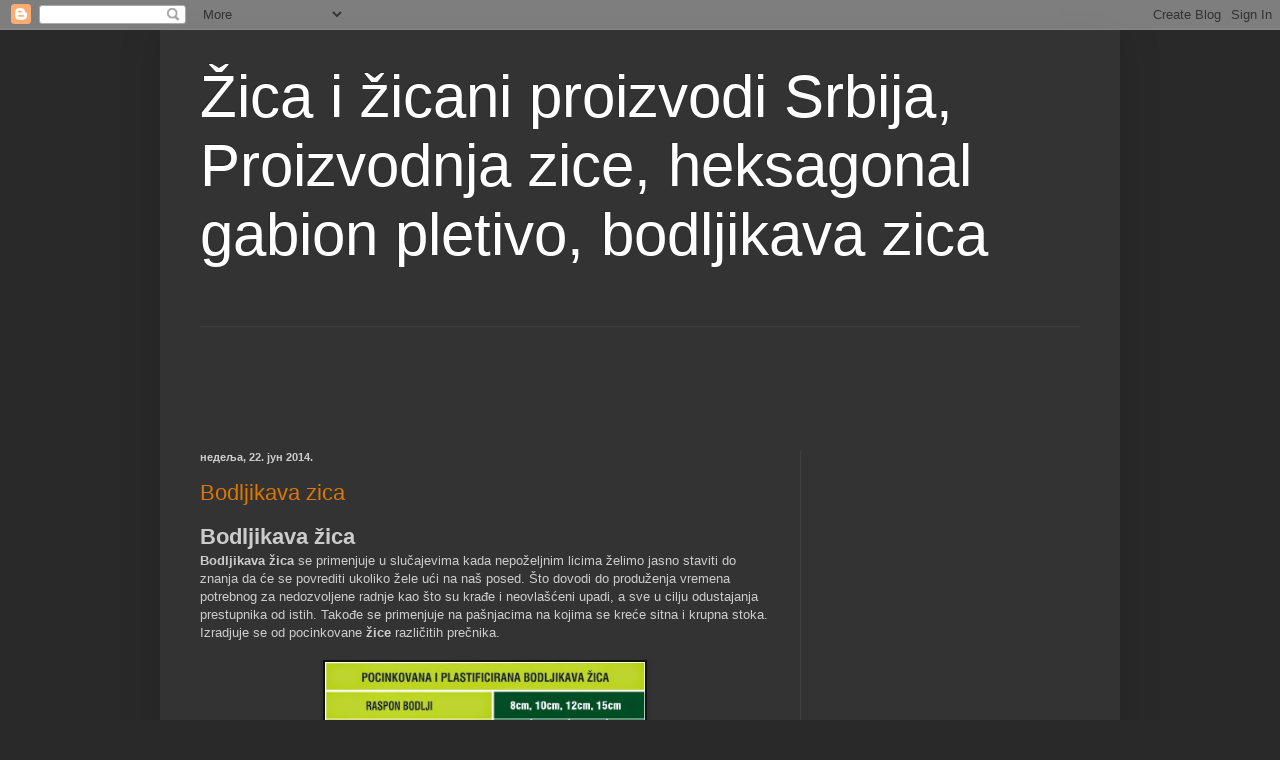

--- FILE ---
content_type: text/html; charset=UTF-8
request_url: https://proizvodnja-zice.blogspot.com/2014/
body_size: 12072
content:
<!DOCTYPE html>
<html class='v2' dir='ltr' lang='sr'>
<head>
<link href='https://www.blogger.com/static/v1/widgets/335934321-css_bundle_v2.css' rel='stylesheet' type='text/css'/>
<meta content='width=1100' name='viewport'/>
<meta content='text/html; charset=UTF-8' http-equiv='Content-Type'/>
<meta content='blogger' name='generator'/>
<link href='https://proizvodnja-zice.blogspot.com/favicon.ico' rel='icon' type='image/x-icon'/>
<link href='http://proizvodnja-zice.blogspot.com/2014/' rel='canonical'/>
<link rel="alternate" type="application/atom+xml" title="Žica i žicani proizvodi Srbija, Proizvodnja zice, heksagonal gabion pletivo, bodljikava zica - Atom" href="https://proizvodnja-zice.blogspot.com/feeds/posts/default" />
<link rel="alternate" type="application/rss+xml" title="Žica i žicani proizvodi Srbija, Proizvodnja zice, heksagonal gabion pletivo, bodljikava zica - RSS" href="https://proizvodnja-zice.blogspot.com/feeds/posts/default?alt=rss" />
<link rel="service.post" type="application/atom+xml" title="Žica i žicani proizvodi Srbija, Proizvodnja zice, heksagonal gabion pletivo, bodljikava zica - Atom" href="https://www.blogger.com/feeds/558809604426950052/posts/default" />
<!--Can't find substitution for tag [blog.ieCssRetrofitLinks]-->
<meta content='http://proizvodnja-zice.blogspot.com/2014/' property='og:url'/>
<meta content='Žica i žicani proizvodi Srbija, Proizvodnja zice, heksagonal gabion pletivo, bodljikava zica' property='og:title'/>
<meta content='' property='og:description'/>
<title>Žica i žicani proizvodi Srbija, Proizvodnja zice, heksagonal gabion pletivo, bodljikava zica: 2014</title>
<style id='page-skin-1' type='text/css'><!--
/*
-----------------------------------------------
Blogger Template Style
Name:     Simple
Designer: Blogger
URL:      www.blogger.com
----------------------------------------------- */
/* Content
----------------------------------------------- */
body {
font: normal normal 12px Arial, Tahoma, Helvetica, FreeSans, sans-serif;
color: #cccccc;
background: #292929 none repeat scroll top left;
padding: 0 40px 40px 40px;
}
html body .region-inner {
min-width: 0;
max-width: 100%;
width: auto;
}
h2 {
font-size: 22px;
}
a:link {
text-decoration:none;
color: #dd7700;
}
a:visited {
text-decoration:none;
color: #cc6600;
}
a:hover {
text-decoration:underline;
color: #cc6600;
}
.body-fauxcolumn-outer .fauxcolumn-inner {
background: transparent none repeat scroll top left;
_background-image: none;
}
.body-fauxcolumn-outer .cap-top {
position: absolute;
z-index: 1;
height: 400px;
width: 100%;
}
.body-fauxcolumn-outer .cap-top .cap-left {
width: 100%;
background: transparent none repeat-x scroll top left;
_background-image: none;
}
.content-outer {
-moz-box-shadow: 0 0 40px rgba(0, 0, 0, .15);
-webkit-box-shadow: 0 0 5px rgba(0, 0, 0, .15);
-goog-ms-box-shadow: 0 0 10px #333333;
box-shadow: 0 0 40px rgba(0, 0, 0, .15);
margin-bottom: 1px;
}
.content-inner {
padding: 10px 10px;
}
.content-inner {
background-color: #333333;
}
/* Header
----------------------------------------------- */
.header-outer {
background: transparent none repeat-x scroll 0 -400px;
_background-image: none;
}
.Header h1 {
font: normal normal 60px Arial, Tahoma, Helvetica, FreeSans, sans-serif;
color: #ffffff;
text-shadow: -1px -1px 1px rgba(0, 0, 0, .2);
}
.Header h1 a {
color: #ffffff;
}
.Header .description {
font-size: 140%;
color: #aaaaaa;
}
.header-inner .Header .titlewrapper {
padding: 22px 30px;
}
.header-inner .Header .descriptionwrapper {
padding: 0 30px;
}
/* Tabs
----------------------------------------------- */
.tabs-inner .section:first-child {
border-top: 1px solid #404040;
}
.tabs-inner .section:first-child ul {
margin-top: -1px;
border-top: 1px solid #404040;
border-left: 0 solid #404040;
border-right: 0 solid #404040;
}
.tabs-inner .widget ul {
background: #222222 none repeat-x scroll 0 -800px;
_background-image: none;
border-bottom: 1px solid #404040;
margin-top: 0;
margin-left: -30px;
margin-right: -30px;
}
.tabs-inner .widget li a {
display: inline-block;
padding: .6em 1em;
font: normal normal 14px Arial, Tahoma, Helvetica, FreeSans, sans-serif;
color: #999999;
border-left: 1px solid #333333;
border-right: 0 solid #404040;
}
.tabs-inner .widget li:first-child a {
border-left: none;
}
.tabs-inner .widget li.selected a, .tabs-inner .widget li a:hover {
color: #ffffff;
background-color: #000000;
text-decoration: none;
}
/* Columns
----------------------------------------------- */
.main-outer {
border-top: 0 solid #404040;
}
.fauxcolumn-left-outer .fauxcolumn-inner {
border-right: 1px solid #404040;
}
.fauxcolumn-right-outer .fauxcolumn-inner {
border-left: 1px solid #404040;
}
/* Headings
----------------------------------------------- */
div.widget > h2,
div.widget h2.title {
margin: 0 0 1em 0;
font: normal bold 11px Arial, Tahoma, Helvetica, FreeSans, sans-serif;
color: #ffffff;
}
/* Widgets
----------------------------------------------- */
.widget .zippy {
color: #999999;
text-shadow: 2px 2px 1px rgba(0, 0, 0, .1);
}
.widget .popular-posts ul {
list-style: none;
}
/* Posts
----------------------------------------------- */
h2.date-header {
font: normal bold 11px Arial, Tahoma, Helvetica, FreeSans, sans-serif;
}
.date-header span {
background-color: transparent;
color: #cccccc;
padding: inherit;
letter-spacing: inherit;
margin: inherit;
}
.main-inner {
padding-top: 30px;
padding-bottom: 30px;
}
.main-inner .column-center-inner {
padding: 0 15px;
}
.main-inner .column-center-inner .section {
margin: 0 15px;
}
.post {
margin: 0 0 25px 0;
}
h3.post-title, .comments h4 {
font: normal normal 22px Arial, Tahoma, Helvetica, FreeSans, sans-serif;
margin: .75em 0 0;
}
.post-body {
font-size: 110%;
line-height: 1.4;
position: relative;
}
.post-body img, .post-body .tr-caption-container, .Profile img, .Image img,
.BlogList .item-thumbnail img {
padding: 0;
background: #111111;
border: 1px solid #111111;
-moz-box-shadow: 1px 1px 5px rgba(0, 0, 0, .1);
-webkit-box-shadow: 1px 1px 5px rgba(0, 0, 0, .1);
box-shadow: 1px 1px 5px rgba(0, 0, 0, .1);
}
.post-body img, .post-body .tr-caption-container {
padding: 1px;
}
.post-body .tr-caption-container {
color: #cccccc;
}
.post-body .tr-caption-container img {
padding: 0;
background: transparent;
border: none;
-moz-box-shadow: 0 0 0 rgba(0, 0, 0, .1);
-webkit-box-shadow: 0 0 0 rgba(0, 0, 0, .1);
box-shadow: 0 0 0 rgba(0, 0, 0, .1);
}
.post-header {
margin: 0 0 1.5em;
line-height: 1.6;
font-size: 90%;
}
.post-footer {
margin: 20px -2px 0;
padding: 5px 10px;
color: #888888;
background-color: #303030;
border-bottom: 1px solid #444444;
line-height: 1.6;
font-size: 90%;
}
#comments .comment-author {
padding-top: 1.5em;
border-top: 1px solid #404040;
background-position: 0 1.5em;
}
#comments .comment-author:first-child {
padding-top: 0;
border-top: none;
}
.avatar-image-container {
margin: .2em 0 0;
}
#comments .avatar-image-container img {
border: 1px solid #111111;
}
/* Comments
----------------------------------------------- */
.comments .comments-content .icon.blog-author {
background-repeat: no-repeat;
background-image: url([data-uri]);
}
.comments .comments-content .loadmore a {
border-top: 1px solid #999999;
border-bottom: 1px solid #999999;
}
.comments .comment-thread.inline-thread {
background-color: #303030;
}
.comments .continue {
border-top: 2px solid #999999;
}
/* Accents
---------------------------------------------- */
.section-columns td.columns-cell {
border-left: 1px solid #404040;
}
.blog-pager {
background: transparent none no-repeat scroll top center;
}
.blog-pager-older-link, .home-link,
.blog-pager-newer-link {
background-color: #333333;
padding: 5px;
}
.footer-outer {
border-top: 0 dashed #bbbbbb;
}
/* Mobile
----------------------------------------------- */
body.mobile  {
background-size: auto;
}
.mobile .body-fauxcolumn-outer {
background: transparent none repeat scroll top left;
}
.mobile .body-fauxcolumn-outer .cap-top {
background-size: 100% auto;
}
.mobile .content-outer {
-webkit-box-shadow: 0 0 3px rgba(0, 0, 0, .15);
box-shadow: 0 0 3px rgba(0, 0, 0, .15);
}
.mobile .tabs-inner .widget ul {
margin-left: 0;
margin-right: 0;
}
.mobile .post {
margin: 0;
}
.mobile .main-inner .column-center-inner .section {
margin: 0;
}
.mobile .date-header span {
padding: 0.1em 10px;
margin: 0 -10px;
}
.mobile h3.post-title {
margin: 0;
}
.mobile .blog-pager {
background: transparent none no-repeat scroll top center;
}
.mobile .footer-outer {
border-top: none;
}
.mobile .main-inner, .mobile .footer-inner {
background-color: #333333;
}
.mobile-index-contents {
color: #cccccc;
}
.mobile-link-button {
background-color: #dd7700;
}
.mobile-link-button a:link, .mobile-link-button a:visited {
color: #ffffff;
}
.mobile .tabs-inner .section:first-child {
border-top: none;
}
.mobile .tabs-inner .PageList .widget-content {
background-color: #000000;
color: #ffffff;
border-top: 1px solid #404040;
border-bottom: 1px solid #404040;
}
.mobile .tabs-inner .PageList .widget-content .pagelist-arrow {
border-left: 1px solid #404040;
}

--></style>
<style id='template-skin-1' type='text/css'><!--
body {
min-width: 960px;
}
.content-outer, .content-fauxcolumn-outer, .region-inner {
min-width: 960px;
max-width: 960px;
_width: 960px;
}
.main-inner .columns {
padding-left: 0px;
padding-right: 310px;
}
.main-inner .fauxcolumn-center-outer {
left: 0px;
right: 310px;
/* IE6 does not respect left and right together */
_width: expression(this.parentNode.offsetWidth -
parseInt("0px") -
parseInt("310px") + 'px');
}
.main-inner .fauxcolumn-left-outer {
width: 0px;
}
.main-inner .fauxcolumn-right-outer {
width: 310px;
}
.main-inner .column-left-outer {
width: 0px;
right: 100%;
margin-left: -0px;
}
.main-inner .column-right-outer {
width: 310px;
margin-right: -310px;
}
#layout {
min-width: 0;
}
#layout .content-outer {
min-width: 0;
width: 800px;
}
#layout .region-inner {
min-width: 0;
width: auto;
}
body#layout div.add_widget {
padding: 8px;
}
body#layout div.add_widget a {
margin-left: 32px;
}
--></style>
<link href='https://www.blogger.com/dyn-css/authorization.css?targetBlogID=558809604426950052&amp;zx=16823d83-9a0f-4c11-a90b-85e5ae12b7d1' media='none' onload='if(media!=&#39;all&#39;)media=&#39;all&#39;' rel='stylesheet'/><noscript><link href='https://www.blogger.com/dyn-css/authorization.css?targetBlogID=558809604426950052&amp;zx=16823d83-9a0f-4c11-a90b-85e5ae12b7d1' rel='stylesheet'/></noscript>
<meta name='google-adsense-platform-account' content='ca-host-pub-1556223355139109'/>
<meta name='google-adsense-platform-domain' content='blogspot.com'/>

<!-- data-ad-client=ca-pub-6334376876418027 -->

</head>
<body class='loading variant-dark'>
<div class='navbar section' id='navbar' name='NavBar'><div class='widget Navbar' data-version='1' id='Navbar1'><script type="text/javascript">
    function setAttributeOnload(object, attribute, val) {
      if(window.addEventListener) {
        window.addEventListener('load',
          function(){ object[attribute] = val; }, false);
      } else {
        window.attachEvent('onload', function(){ object[attribute] = val; });
      }
    }
  </script>
<div id="navbar-iframe-container"></div>
<script type="text/javascript" src="https://apis.google.com/js/platform.js"></script>
<script type="text/javascript">
      gapi.load("gapi.iframes:gapi.iframes.style.bubble", function() {
        if (gapi.iframes && gapi.iframes.getContext) {
          gapi.iframes.getContext().openChild({
              url: 'https://www.blogger.com/navbar/558809604426950052?origin\x3dhttps://proizvodnja-zice.blogspot.com',
              where: document.getElementById("navbar-iframe-container"),
              id: "navbar-iframe"
          });
        }
      });
    </script><script type="text/javascript">
(function() {
var script = document.createElement('script');
script.type = 'text/javascript';
script.src = '//pagead2.googlesyndication.com/pagead/js/google_top_exp.js';
var head = document.getElementsByTagName('head')[0];
if (head) {
head.appendChild(script);
}})();
</script>
</div></div>
<div class='body-fauxcolumns'>
<div class='fauxcolumn-outer body-fauxcolumn-outer'>
<div class='cap-top'>
<div class='cap-left'></div>
<div class='cap-right'></div>
</div>
<div class='fauxborder-left'>
<div class='fauxborder-right'></div>
<div class='fauxcolumn-inner'>
</div>
</div>
<div class='cap-bottom'>
<div class='cap-left'></div>
<div class='cap-right'></div>
</div>
</div>
</div>
<div class='content'>
<div class='content-fauxcolumns'>
<div class='fauxcolumn-outer content-fauxcolumn-outer'>
<div class='cap-top'>
<div class='cap-left'></div>
<div class='cap-right'></div>
</div>
<div class='fauxborder-left'>
<div class='fauxborder-right'></div>
<div class='fauxcolumn-inner'>
</div>
</div>
<div class='cap-bottom'>
<div class='cap-left'></div>
<div class='cap-right'></div>
</div>
</div>
</div>
<div class='content-outer'>
<div class='content-cap-top cap-top'>
<div class='cap-left'></div>
<div class='cap-right'></div>
</div>
<div class='fauxborder-left content-fauxborder-left'>
<div class='fauxborder-right content-fauxborder-right'></div>
<div class='content-inner'>
<header>
<div class='header-outer'>
<div class='header-cap-top cap-top'>
<div class='cap-left'></div>
<div class='cap-right'></div>
</div>
<div class='fauxborder-left header-fauxborder-left'>
<div class='fauxborder-right header-fauxborder-right'></div>
<div class='region-inner header-inner'>
<div class='header section' id='header' name='Заглавље'><div class='widget Header' data-version='1' id='Header1'>
<div id='header-inner'>
<div class='titlewrapper'>
<h1 class='title'>
<a href='https://proizvodnja-zice.blogspot.com/'>
Žica i žicani proizvodi Srbija, Proizvodnja zice, heksagonal gabion pletivo, bodljikava zica
</a>
</h1>
</div>
<div class='descriptionwrapper'>
<p class='description'><span>
</span></p>
</div>
</div>
</div></div>
</div>
</div>
<div class='header-cap-bottom cap-bottom'>
<div class='cap-left'></div>
<div class='cap-right'></div>
</div>
</div>
</header>
<div class='tabs-outer'>
<div class='tabs-cap-top cap-top'>
<div class='cap-left'></div>
<div class='cap-right'></div>
</div>
<div class='fauxborder-left tabs-fauxborder-left'>
<div class='fauxborder-right tabs-fauxborder-right'></div>
<div class='region-inner tabs-inner'>
<div class='tabs section' id='crosscol' name='Област са колонама'><div class='widget AdSense' data-version='1' id='AdSense4'>
<div class='widget-content'>
<script type="text/javascript">
    google_ad_client = "ca-pub-6334376876418027";
    google_ad_host = "ca-host-pub-1556223355139109";
    google_ad_host_channel = "L0005";
    google_ad_slot = "8227367990";
    google_ad_width = 728;
    google_ad_height = 90;
</script>
<!-- proizvodnja-zice_crosscol_AdSense4_728x90_as -->
<script type="text/javascript"
src="//pagead2.googlesyndication.com/pagead/show_ads.js">
</script>
<div class='clear'></div>
</div>
</div></div>
<div class='tabs no-items section' id='crosscol-overflow' name='Cross-Column 2'></div>
</div>
</div>
<div class='tabs-cap-bottom cap-bottom'>
<div class='cap-left'></div>
<div class='cap-right'></div>
</div>
</div>
<div class='main-outer'>
<div class='main-cap-top cap-top'>
<div class='cap-left'></div>
<div class='cap-right'></div>
</div>
<div class='fauxborder-left main-fauxborder-left'>
<div class='fauxborder-right main-fauxborder-right'></div>
<div class='region-inner main-inner'>
<div class='columns fauxcolumns'>
<div class='fauxcolumn-outer fauxcolumn-center-outer'>
<div class='cap-top'>
<div class='cap-left'></div>
<div class='cap-right'></div>
</div>
<div class='fauxborder-left'>
<div class='fauxborder-right'></div>
<div class='fauxcolumn-inner'>
</div>
</div>
<div class='cap-bottom'>
<div class='cap-left'></div>
<div class='cap-right'></div>
</div>
</div>
<div class='fauxcolumn-outer fauxcolumn-left-outer'>
<div class='cap-top'>
<div class='cap-left'></div>
<div class='cap-right'></div>
</div>
<div class='fauxborder-left'>
<div class='fauxborder-right'></div>
<div class='fauxcolumn-inner'>
</div>
</div>
<div class='cap-bottom'>
<div class='cap-left'></div>
<div class='cap-right'></div>
</div>
</div>
<div class='fauxcolumn-outer fauxcolumn-right-outer'>
<div class='cap-top'>
<div class='cap-left'></div>
<div class='cap-right'></div>
</div>
<div class='fauxborder-left'>
<div class='fauxborder-right'></div>
<div class='fauxcolumn-inner'>
</div>
</div>
<div class='cap-bottom'>
<div class='cap-left'></div>
<div class='cap-right'></div>
</div>
</div>
<!-- corrects IE6 width calculation -->
<div class='columns-inner'>
<div class='column-center-outer'>
<div class='column-center-inner'>
<div class='main section' id='main' name='Главни'><div class='widget Blog' data-version='1' id='Blog1'>
<div class='blog-posts hfeed'>

          <div class="date-outer">
        
<h2 class='date-header'><span>недеља, 22. јун 2014.</span></h2>

          <div class="date-posts">
        
<div class='post-outer'>
<div class='post hentry uncustomized-post-template' itemprop='blogPost' itemscope='itemscope' itemtype='http://schema.org/BlogPosting'>
<meta content='https://blogger.googleusercontent.com/img/b/R29vZ2xl/AVvXsEie95NUe4Qm8UYEnrZQC8ikZWG1MNt7VXmq8zPDPYKdVpN_i1PR16G6T9jzAyxECPbRXSNz_wnjAaJ_10k19x4BHuxdkFSD6gYkPHTCxJTgSuAWU2MKbuu7TI1d4Y4sNK2gNGWO1zm38V_V/s1600/BODLJIKAVA-ZICA-POCINKOVANA-I-PLASTIFICIRANA-01.jpg' itemprop='image_url'/>
<meta content='558809604426950052' itemprop='blogId'/>
<meta content='6191139670684374516' itemprop='postId'/>
<a name='6191139670684374516'></a>
<h3 class='post-title entry-title' itemprop='name'>
<a href='https://proizvodnja-zice.blogspot.com/2014/06/bodljikava-zica.html'>Bodljikava zica</a>
</h3>
<div class='post-header'>
<div class='post-header-line-1'></div>
</div>
<div class='post-body entry-content' id='post-body-6191139670684374516' itemprop='description articleBody'>
<div dir="ltr" style="text-align: left;" trbidi="on">
<h2 style="text-align: left;">
<b>Bodljikava žica</b></h2>
<b>Bodljikava žica</b> se primenjuje u slučajevima kada nepoželjnim licima želimo jasno staviti do znanja da će se povrediti ukoliko žele ući na naš posed. Što dovodi do produženja  vremena potrebnog za nedozvoljene radnje kao što su krađe i neovlašćeni upadi, a sve u cilju odustajanja prestupnika od istih.
 
Takođe se primenjuje na pašnjacima na kojima se kreće sitna i krupna stoka.
 
Izradjuje se od pocinkovane <b>žice</b> različitih prečnika.<br />
<br />
<div class="separator" style="clear: both; text-align: center;">
<a href="https://blogger.googleusercontent.com/img/b/R29vZ2xl/AVvXsEie95NUe4Qm8UYEnrZQC8ikZWG1MNt7VXmq8zPDPYKdVpN_i1PR16G6T9jzAyxECPbRXSNz_wnjAaJ_10k19x4BHuxdkFSD6gYkPHTCxJTgSuAWU2MKbuu7TI1d4Y4sNK2gNGWO1zm38V_V/s1600/BODLJIKAVA-ZICA-POCINKOVANA-I-PLASTIFICIRANA-01.jpg" imageanchor="1" style="margin-left: 1em; margin-right: 1em;"><img border="0" height="139" src="https://blogger.googleusercontent.com/img/b/R29vZ2xl/AVvXsEie95NUe4Qm8UYEnrZQC8ikZWG1MNt7VXmq8zPDPYKdVpN_i1PR16G6T9jzAyxECPbRXSNz_wnjAaJ_10k19x4BHuxdkFSD6gYkPHTCxJTgSuAWU2MKbuu7TI1d4Y4sNK2gNGWO1zm38V_V/s1600/BODLJIKAVA-ZICA-POCINKOVANA-I-PLASTIFICIRANA-01.jpg" width="320" /></a></div>
<br />
Izgled <b>bodljikave žice</b><br />
<b><br /></b>
<div class="separator" style="clear: both; text-align: center;">
<a href="https://blogger.googleusercontent.com/img/b/R29vZ2xl/AVvXsEimn4TQMFURyHLAXkDy7NMvBcYbGFjX9-nkD8GZOTPs7ahT_wPL0KvcgWGX5ciuOOs3qd-A3ero7Phx5J4CLkuA-icZvFh5CFmv0dxdz2dlFZ5o85OIfYbQQEgCRcA7vC5va93Q5g8Orcy-/s1600/bodljikava+zica1.jpg" imageanchor="1" style="margin-left: 1em; margin-right: 1em;"><img border="0" height="212" src="https://blogger.googleusercontent.com/img/b/R29vZ2xl/AVvXsEimn4TQMFURyHLAXkDy7NMvBcYbGFjX9-nkD8GZOTPs7ahT_wPL0KvcgWGX5ciuOOs3qd-A3ero7Phx5J4CLkuA-icZvFh5CFmv0dxdz2dlFZ5o85OIfYbQQEgCRcA7vC5va93Q5g8Orcy-/s1600/bodljikava+zica1.jpg" width="320" /></a></div>
<br />
<div class="separator" style="clear: both; text-align: center;">
<a href="https://blogger.googleusercontent.com/img/b/R29vZ2xl/AVvXsEiq4-jAb4q5lt4QfeMfodHo4gIRnd5Zq45vgpeJRAss_wvf4yaGe6HiuKWpS8U2-wVF-v6M38PDtaoDSX0CDHA6CzxQ1G3_MhrMwrH9rl7_4S-z34A0_1Oj9dk2gaZhZQWK55knT153Dqdm/s1600/bodljikava+zica2.jpg" imageanchor="1" style="margin-left: 1em; margin-right: 1em;"><img border="0" height="212" src="https://blogger.googleusercontent.com/img/b/R29vZ2xl/AVvXsEiq4-jAb4q5lt4QfeMfodHo4gIRnd5Zq45vgpeJRAss_wvf4yaGe6HiuKWpS8U2-wVF-v6M38PDtaoDSX0CDHA6CzxQ1G3_MhrMwrH9rl7_4S-z34A0_1Oj9dk2gaZhZQWK55knT153Dqdm/s1600/bodljikava+zica2.jpg" width="320" /></a></div>
<br />
<div class="separator" style="clear: both; text-align: center;">
<a href="https://blogger.googleusercontent.com/img/b/R29vZ2xl/AVvXsEipmYAG-fNqvAdycNEBaXjV7CfdvtAo5MrZgJT5sCkIyKnO_cuiCF6cuRNc_jZITN9IsaUMGk1cfBKZ8g5oIfyxe_Co0IIuWHpnG6jWRqaNuw334PMMZzgx9E7O9O8N3y6em_LyBem0BDav/s1600/bodljikava+zica3.jpg" imageanchor="1" style="margin-left: 1em; margin-right: 1em;"><img border="0" height="212" src="https://blogger.googleusercontent.com/img/b/R29vZ2xl/AVvXsEipmYAG-fNqvAdycNEBaXjV7CfdvtAo5MrZgJT5sCkIyKnO_cuiCF6cuRNc_jZITN9IsaUMGk1cfBKZ8g5oIfyxe_Co0IIuWHpnG6jWRqaNuw334PMMZzgx9E7O9O8N3y6em_LyBem0BDav/s1600/bodljikava+zica3.jpg" width="320" /></a></div>
<br />
<div class="separator" style="clear: both; text-align: center;">
<a href="https://blogger.googleusercontent.com/img/b/R29vZ2xl/AVvXsEiSkwfmXQyOQH00lsnr5-R7ZpHJFgsJjqjBKND8WVxT7jXnygvW-S12o8wK9SIiOHkyPVf8ntqDrzTRtzgUQBFVV6SRb_Xc09tX5FwAaMLcBy4OzIPczlTU2b9ZiduF6jEn4Plkc2gVZ5Wj/s1600/bodljikava+zica.jpg" imageanchor="1" style="margin-left: 1em; margin-right: 1em;"><img border="0" height="212" src="https://blogger.googleusercontent.com/img/b/R29vZ2xl/AVvXsEiSkwfmXQyOQH00lsnr5-R7ZpHJFgsJjqjBKND8WVxT7jXnygvW-S12o8wK9SIiOHkyPVf8ntqDrzTRtzgUQBFVV6SRb_Xc09tX5FwAaMLcBy4OzIPczlTU2b9ZiduF6jEn4Plkc2gVZ5Wj/s1600/bodljikava+zica.jpg" width="320" /></a></div>
<b><br /></b>
Ovu <b>bodljikavu žicu</b> izrađuje preduzeće <b>Žica Promet Plus</b> doo <b>Aranđelovac</b>. Za sve informacije u vezi <b>cene</b>, brojeva telefona, telefaks, adrese, mape, lokacije preduzeća, sirokog asortimana <b>žice</b>, pogledajte prezentaciju na <a href="http://www.pttimenik.com/vijcani-proizvodi-i-ostala-zicana-roba-ekseri-zakovice-zica-opruge/arandjelovac/zica-promet-plus" style="background-color: yellow;" target="_blank">www.pttimenik.com</a></div>
<div style='clear: both;'></div>
</div>
<div class='post-footer'>
<div class='post-footer-line post-footer-line-1'>
<span class='post-author vcard'>
Објавио
<span class='fn' itemprop='author' itemscope='itemscope' itemtype='http://schema.org/Person'>
<meta content='https://www.blogger.com/profile/00358923389637288277' itemprop='url'/>
<a class='g-profile' href='https://www.blogger.com/profile/00358923389637288277' rel='author' title='author profile'>
<span itemprop='name'>Dusan Milosevic</span>
</a>
</span>
</span>
<span class='post-timestamp'>
у
<meta content='http://proizvodnja-zice.blogspot.com/2014/06/bodljikava-zica.html' itemprop='url'/>
<a class='timestamp-link' href='https://proizvodnja-zice.blogspot.com/2014/06/bodljikava-zica.html' rel='bookmark' title='permanent link'><abbr class='published' itemprop='datePublished' title='2014-06-22T14:43:00-07:00'>14:43</abbr></a>
</span>
<span class='post-comment-link'>
<a class='comment-link' href='https://proizvodnja-zice.blogspot.com/2014/06/bodljikava-zica.html#comment-form' onclick=''>
Нема коментара:
  </a>
</span>
<span class='post-icons'>
<span class='item-control blog-admin pid-1122330957'>
<a href='https://www.blogger.com/post-edit.g?blogID=558809604426950052&postID=6191139670684374516&from=pencil' title='Измени пост'>
<img alt='' class='icon-action' height='18' src='https://resources.blogblog.com/img/icon18_edit_allbkg.gif' width='18'/>
</a>
</span>
</span>
<div class='post-share-buttons goog-inline-block'>
<a class='goog-inline-block share-button sb-email' href='https://www.blogger.com/share-post.g?blogID=558809604426950052&postID=6191139670684374516&target=email' target='_blank' title='Пошаљи ово имејлом'><span class='share-button-link-text'>Пошаљи ово имејлом</span></a><a class='goog-inline-block share-button sb-blog' href='https://www.blogger.com/share-post.g?blogID=558809604426950052&postID=6191139670684374516&target=blog' onclick='window.open(this.href, "_blank", "height=270,width=475"); return false;' target='_blank' title='BlogThis!'><span class='share-button-link-text'>BlogThis!</span></a><a class='goog-inline-block share-button sb-twitter' href='https://www.blogger.com/share-post.g?blogID=558809604426950052&postID=6191139670684374516&target=twitter' target='_blank' title='Дели на X-у'><span class='share-button-link-text'>Дели на X-у</span></a><a class='goog-inline-block share-button sb-facebook' href='https://www.blogger.com/share-post.g?blogID=558809604426950052&postID=6191139670684374516&target=facebook' onclick='window.open(this.href, "_blank", "height=430,width=640"); return false;' target='_blank' title='Дели на Facebook-у'><span class='share-button-link-text'>Дели на Facebook-у</span></a><a class='goog-inline-block share-button sb-pinterest' href='https://www.blogger.com/share-post.g?blogID=558809604426950052&postID=6191139670684374516&target=pinterest' target='_blank' title='Дели на Pinterest-у'><span class='share-button-link-text'>Дели на Pinterest-у</span></a>
</div>
</div>
<div class='post-footer-line post-footer-line-2'>
<span class='post-labels'>
</span>
</div>
<div class='post-footer-line post-footer-line-3'>
<span class='post-location'>
</span>
</div>
</div>
</div>
</div>
<div class='inline-ad'>
<script type="text/javascript">
    google_ad_client = "ca-pub-6334376876418027";
    google_ad_host = "ca-host-pub-1556223355139109";
    google_ad_host_channel = "L0007";
    google_ad_slot = "2320435194";
    google_ad_width = 300;
    google_ad_height = 250;
</script>
<!-- proizvodnja-zice_main_Blog1_300x250_as -->
<script type="text/javascript"
src="//pagead2.googlesyndication.com/pagead/show_ads.js">
</script>
</div>
<div class='post-outer'>
<div class='post hentry uncustomized-post-template' itemprop='blogPost' itemscope='itemscope' itemtype='http://schema.org/BlogPosting'>
<meta content='https://blogger.googleusercontent.com/img/b/R29vZ2xl/AVvXsEijfOJ6XzidgcC9QyQ6p7cGWS7IuBP4cFCwzS5xcC5xDEQ5qG61Id9-_qYLfaKag9ZB_mamHgdEgvhYhHOAQ21QMz5XjlgzGrtId7otMIGisl5RcqnMf2mbjhV4bkElKTiJSPLlbohX3gtM/s1600/heksagonal+gabion+pletivo1.jpg' itemprop='image_url'/>
<meta content='558809604426950052' itemprop='blogId'/>
<meta content='5288686061869768813' itemprop='postId'/>
<a name='5288686061869768813'></a>
<h3 class='post-title entry-title' itemprop='name'>
<a href='https://proizvodnja-zice.blogspot.com/2014/06/heksagonal-gabion-pletivo.html'>Heksagonal gabion pletivo</a>
</h3>
<div class='post-header'>
<div class='post-header-line-1'></div>
</div>
<div class='post-body entry-content' id='post-body-5288686061869768813' itemprop='description articleBody'>
<div dir="ltr" style="text-align: left;" trbidi="on">
<h2 style="text-align: left;">
<b>Heksagonal gabion pletivo</b></h2>
<div>
<b>&nbsp; &nbsp; &nbsp;</b>U daljem tekstu cemo objasniti i pogledati funkciju i primenu <b>Heksagonal gabion pletiva.</b></div>
<b>Heksagonal gabion pletivo</b> nalazi primenu na mnogim poljima, između ostalog u <b>vodoprivredi</b>, <b>izgradnji </b>i <b>zaštiti puteva</b> kao i u <b>železničkoj infrastrukturi</b>. Izrađuje se od <b>žice </b>sa visokim nanosom <b>cinka</b>( do 350g/Zn/m2).
Prečnik <b>žice </b>zavisi od namene <b>pletiva </b>i može se kretati od 2,7mm do 4,0mm.
Visok nanos <b>cinka </b>znatno produžava trajanje <b>pletiva </b>što doprinosi isplativosti projekta.<br />
<br />
<div class="separator" style="clear: both; text-align: center;">
<a href="https://blogger.googleusercontent.com/img/b/R29vZ2xl/AVvXsEijfOJ6XzidgcC9QyQ6p7cGWS7IuBP4cFCwzS5xcC5xDEQ5qG61Id9-_qYLfaKag9ZB_mamHgdEgvhYhHOAQ21QMz5XjlgzGrtId7otMIGisl5RcqnMf2mbjhV4bkElKTiJSPLlbohX3gtM/s1600/heksagonal+gabion+pletivo1.jpg" imageanchor="1" style="margin-left: 1em; margin-right: 1em;"><img border="0" height="256" src="https://blogger.googleusercontent.com/img/b/R29vZ2xl/AVvXsEijfOJ6XzidgcC9QyQ6p7cGWS7IuBP4cFCwzS5xcC5xDEQ5qG61Id9-_qYLfaKag9ZB_mamHgdEgvhYhHOAQ21QMz5XjlgzGrtId7otMIGisl5RcqnMf2mbjhV4bkElKTiJSPLlbohX3gtM/s1600/heksagonal+gabion+pletivo1.jpg" width="320" /></a></div>
<br />
<div class="separator" style="clear: both; text-align: center;">
<a href="https://blogger.googleusercontent.com/img/b/R29vZ2xl/AVvXsEhKy3LLT_QRo9bPf9f8qf1X5pK52aVYJeEeteqGBIfnPJbqYHSoEfkF2GLKrEHi_F51GFebrd92Ze-7MWILQaECLEsfHpUaYkX_Lmczg_BGYI5q7HCbn_0W8trE1xC2-65IIABNO2bx5YEz/s1600/heksagonal+gabion+pletivo2.jpg" imageanchor="1" style="margin-left: 1em; margin-right: 1em;"><img border="0" src="https://blogger.googleusercontent.com/img/b/R29vZ2xl/AVvXsEhKy3LLT_QRo9bPf9f8qf1X5pK52aVYJeEeteqGBIfnPJbqYHSoEfkF2GLKrEHi_F51GFebrd92Ze-7MWILQaECLEsfHpUaYkX_Lmczg_BGYI5q7HCbn_0W8trE1xC2-65IIABNO2bx5YEz/s1600/heksagonal+gabion+pletivo2.jpg" /></a></div>
<br />
<div class="separator" style="clear: both; text-align: center;">
<a href="https://blogger.googleusercontent.com/img/b/R29vZ2xl/AVvXsEhtbxjIS74Yoe0vncCj1OksTGw1sJ7gBvmQltsBROrJ-EzT_VaVnQexTT4eRMcTAX5-viQ0pnV5qt2kCQofv3JNmDZopeNN7LzDJ9BQGZa0KW-6j2_dNH8H96M10J7QX-7eGECleNbQCgsP/s1600/heksagonal+gabion+pletivo3.jpg" imageanchor="1" style="margin-left: 1em; margin-right: 1em;"><img border="0" src="https://blogger.googleusercontent.com/img/b/R29vZ2xl/AVvXsEhtbxjIS74Yoe0vncCj1OksTGw1sJ7gBvmQltsBROrJ-EzT_VaVnQexTT4eRMcTAX5-viQ0pnV5qt2kCQofv3JNmDZopeNN7LzDJ9BQGZa0KW-6j2_dNH8H96M10J7QX-7eGECleNbQCgsP/s1600/heksagonal+gabion+pletivo3.jpg" /></a></div>
<br />
<div class="separator" style="clear: both; text-align: center;">
<a href="https://blogger.googleusercontent.com/img/b/R29vZ2xl/AVvXsEgzCEq_vlwHpuCIDP-Ic6yydr6P09-p1N_PN-ETeBr31P36Q94hFoknkV9p12DXoPAi7Cxapv8txsHZp2MGxRDWMhMJJrW6eedmMlSIQlrLuAePvPqXSPPleh4NT5gLf_VwePTG6suZCSLn/s1600/heksagonal+gabion+pletivo.jpg" imageanchor="1" style="margin-left: 1em; margin-right: 1em;"><img border="0" height="212" src="https://blogger.googleusercontent.com/img/b/R29vZ2xl/AVvXsEgzCEq_vlwHpuCIDP-Ic6yydr6P09-p1N_PN-ETeBr31P36Q94hFoknkV9p12DXoPAi7Cxapv8txsHZp2MGxRDWMhMJJrW6eedmMlSIQlrLuAePvPqXSPPleh4NT5gLf_VwePTG6suZCSLn/s1600/heksagonal+gabion+pletivo.jpg" width="320" /></a></div>
<br />
<h2 style="background-color: #cadb2a; border: 1px solid rgb(0, 72, 26); color: #303030; font-family: Helvetica, Arial, FreeSans, sans-serif; font-size: 28px; font-weight: normal; line-height: 36px; margin: 0px 0px 15px; padding-bottom: 0px; text-rendering: optimizelegibility;">
<span class="contact-name" itemprop="name">Žica Promet Plus D.o.o.</span></h2>
Za cenu i sve ostale informacije: telefon, pib, tekući račun, proiozvodni program, lokaciju firme, mapu, pogledajte prezentaciju na <a href="http://www.pttimenik.com/vijcani-proizvodi-i-ostala-zicana-roba-ekseri-zakovice-zica-opruge/arandjelovac/zica-promet-plus" style="background-color: yellow;" target="_blank">www.pttimenik.com</a></div>
<div style='clear: both;'></div>
</div>
<div class='post-footer'>
<div class='post-footer-line post-footer-line-1'>
<span class='post-author vcard'>
Објавио
<span class='fn' itemprop='author' itemscope='itemscope' itemtype='http://schema.org/Person'>
<meta content='https://www.blogger.com/profile/00358923389637288277' itemprop='url'/>
<a class='g-profile' href='https://www.blogger.com/profile/00358923389637288277' rel='author' title='author profile'>
<span itemprop='name'>Dusan Milosevic</span>
</a>
</span>
</span>
<span class='post-timestamp'>
у
<meta content='http://proizvodnja-zice.blogspot.com/2014/06/heksagonal-gabion-pletivo.html' itemprop='url'/>
<a class='timestamp-link' href='https://proizvodnja-zice.blogspot.com/2014/06/heksagonal-gabion-pletivo.html' rel='bookmark' title='permanent link'><abbr class='published' itemprop='datePublished' title='2014-06-22T09:15:00-07:00'>09:15</abbr></a>
</span>
<span class='post-comment-link'>
<a class='comment-link' href='https://proizvodnja-zice.blogspot.com/2014/06/heksagonal-gabion-pletivo.html#comment-form' onclick=''>
Нема коментара:
  </a>
</span>
<span class='post-icons'>
<span class='item-control blog-admin pid-1122330957'>
<a href='https://www.blogger.com/post-edit.g?blogID=558809604426950052&postID=5288686061869768813&from=pencil' title='Измени пост'>
<img alt='' class='icon-action' height='18' src='https://resources.blogblog.com/img/icon18_edit_allbkg.gif' width='18'/>
</a>
</span>
</span>
<div class='post-share-buttons goog-inline-block'>
<a class='goog-inline-block share-button sb-email' href='https://www.blogger.com/share-post.g?blogID=558809604426950052&postID=5288686061869768813&target=email' target='_blank' title='Пошаљи ово имејлом'><span class='share-button-link-text'>Пошаљи ово имејлом</span></a><a class='goog-inline-block share-button sb-blog' href='https://www.blogger.com/share-post.g?blogID=558809604426950052&postID=5288686061869768813&target=blog' onclick='window.open(this.href, "_blank", "height=270,width=475"); return false;' target='_blank' title='BlogThis!'><span class='share-button-link-text'>BlogThis!</span></a><a class='goog-inline-block share-button sb-twitter' href='https://www.blogger.com/share-post.g?blogID=558809604426950052&postID=5288686061869768813&target=twitter' target='_blank' title='Дели на X-у'><span class='share-button-link-text'>Дели на X-у</span></a><a class='goog-inline-block share-button sb-facebook' href='https://www.blogger.com/share-post.g?blogID=558809604426950052&postID=5288686061869768813&target=facebook' onclick='window.open(this.href, "_blank", "height=430,width=640"); return false;' target='_blank' title='Дели на Facebook-у'><span class='share-button-link-text'>Дели на Facebook-у</span></a><a class='goog-inline-block share-button sb-pinterest' href='https://www.blogger.com/share-post.g?blogID=558809604426950052&postID=5288686061869768813&target=pinterest' target='_blank' title='Дели на Pinterest-у'><span class='share-button-link-text'>Дели на Pinterest-у</span></a>
</div>
</div>
<div class='post-footer-line post-footer-line-2'>
<span class='post-labels'>
</span>
</div>
<div class='post-footer-line post-footer-line-3'>
<span class='post-location'>
</span>
</div>
</div>
</div>
</div>
<div class='post-outer'>
<div class='post hentry uncustomized-post-template' itemprop='blogPost' itemscope='itemscope' itemtype='http://schema.org/BlogPosting'>
<meta content='https://blogger.googleusercontent.com/img/b/R29vZ2xl/AVvXsEg2yvVpgU9Ry1bJFXnbr4bRyCjQVw1bBfvDtUpW4G8PcRSwxK033ui5JFWLO7pvX1TszEgDlpZikPKLskRxPs_UGm99ZyUonBZ0CKuVnALUk4gqsOu0K9z2b-Vxer0oAwTz1OPGn2LGHyky/s1600/gabionski+kosevi1.jpg' itemprop='image_url'/>
<meta content='558809604426950052' itemprop='blogId'/>
<meta content='7720445671502325121' itemprop='postId'/>
<a name='7720445671502325121'></a>
<h3 class='post-title entry-title' itemprop='name'>
<a href='https://proizvodnja-zice.blogspot.com/2014/06/gabionski-kosevi.html'>Gabionski kosevi</a>
</h3>
<div class='post-header'>
<div class='post-header-line-1'></div>
</div>
<div class='post-body entry-content' id='post-body-7720445671502325121' itemprop='description articleBody'>
<div dir="ltr" style="text-align: left;" trbidi="on">
<h2 style="text-align: left;">
<b>&nbsp; &nbsp; &nbsp;Gabionski koševi</b>&nbsp;</h2>
<div style="text-align: left;">
su koševi napravljeni od heksagonalnog žicanog pletiva i svrastavaju se u potporne konstrukcije jer se pune kamenom i ispravnom ugranjom cine potporu svojom težinom.</div>
<div style="text-align: left;">
<b>&nbsp; &nbsp; &nbsp;Gabionski koševi</b> se koriste kao sredstvo za sprečavanje <b>erozije </b>zemljišta pored puteva, vodotokova i železničkih pruga.
Ovi <b>koševi </b>se pune kamenom različite granulacije koji zadržava zemljište od eventualnog klizanja, odnosno obrušavanja, a istovremeno propusta vodu koja se pojavljuje usled padavina ili na mestima gde već postoje vodotokovi.</div>
&nbsp; &nbsp; &nbsp;<b>Gabionski koševi</b>, u zavisnosti od dimenzija, u sebi sadrže dijafragme koje ih dele na više odeljaka čime se isključuje mogućnost deformacije <b>koša </b>usled težine kamena ili eventualnih fizičkih naprezanja.<br />
<br />
<div class="separator" style="clear: both; text-align: center;">
<a href="https://blogger.googleusercontent.com/img/b/R29vZ2xl/AVvXsEg2yvVpgU9Ry1bJFXnbr4bRyCjQVw1bBfvDtUpW4G8PcRSwxK033ui5JFWLO7pvX1TszEgDlpZikPKLskRxPs_UGm99ZyUonBZ0CKuVnALUk4gqsOu0K9z2b-Vxer0oAwTz1OPGn2LGHyky/s1600/gabionski+kosevi1.jpg" imageanchor="1" style="margin-left: 1em; margin-right: 1em;"><img border="0" height="213" src="https://blogger.googleusercontent.com/img/b/R29vZ2xl/AVvXsEg2yvVpgU9Ry1bJFXnbr4bRyCjQVw1bBfvDtUpW4G8PcRSwxK033ui5JFWLO7pvX1TszEgDlpZikPKLskRxPs_UGm99ZyUonBZ0CKuVnALUk4gqsOu0K9z2b-Vxer0oAwTz1OPGn2LGHyky/s1600/gabionski+kosevi1.jpg" width="320" /></a></div>
<br />
<div class="separator" style="clear: both; text-align: center;">
<a href="https://blogger.googleusercontent.com/img/b/R29vZ2xl/AVvXsEh34Mhub_iXc8IdU47x9tj8xZQNT08ymQPQFAETf1MHVFsWgOsTjoDYlwPuBH99n29VZ2xkxfox_b8Cqcw5Pb63nAKJqTuhGZAyx-ojq05sIN2SFXAujzM4SrLKosAlEHJX8QEJVQBROjpS/s1600/gabionski+kosevi.jpg" imageanchor="1" style="margin-left: 1em; margin-right: 1em;"><img border="0" src="https://blogger.googleusercontent.com/img/b/R29vZ2xl/AVvXsEh34Mhub_iXc8IdU47x9tj8xZQNT08ymQPQFAETf1MHVFsWgOsTjoDYlwPuBH99n29VZ2xkxfox_b8Cqcw5Pb63nAKJqTuhGZAyx-ojq05sIN2SFXAujzM4SrLKosAlEHJX8QEJVQBROjpS/s1600/gabionski+kosevi.jpg" /></a></div>
<br />
<br />
<h2 style="background-color: #cadb2a; border: 1px solid rgb(0, 72, 26); color: #303030; font-family: Helvetica, Arial, FreeSans, sans-serif; font-size: 28px; font-weight: normal; line-height: 36px; margin: 0px 0px 15px; padding-bottom: 0px; text-rendering: optimizelegibility;">
<span class="contact-name" itemprop="name">Žica Promet Plus D.o.o.</span></h2>
<div>
<span class="contact-name" itemprop="name">se bavi proizvodnjom Gabionskih koševa. Da pogledate sve informacije u vezi &nbsp;cene gabionskih koševa, telefon, lokaciju preduzeća - mapu, pib, tekući račun, posetite prezentaciju <b>Žica Promet Plus</b> na sajtu <a href="http://www.pttimenik.com/vijcani-proizvodi-i-ostala-zicana-roba-ekseri-zakovice-zica-opruge/arandjelovac/zica-promet-plus" style="background-color: yellow;" target="_blank">www.pttimenik.com</a></span></div>
<div>
<span class="contact-name" itemprop="name"><br /></span></div>
<div>
<span class="contact-name" itemprop="name"><br /></span></div>
</div>
<div style='clear: both;'></div>
</div>
<div class='post-footer'>
<div class='post-footer-line post-footer-line-1'>
<span class='post-author vcard'>
Објавио
<span class='fn' itemprop='author' itemscope='itemscope' itemtype='http://schema.org/Person'>
<meta content='https://www.blogger.com/profile/00358923389637288277' itemprop='url'/>
<a class='g-profile' href='https://www.blogger.com/profile/00358923389637288277' rel='author' title='author profile'>
<span itemprop='name'>Dusan Milosevic</span>
</a>
</span>
</span>
<span class='post-timestamp'>
у
<meta content='http://proizvodnja-zice.blogspot.com/2014/06/gabionski-kosevi.html' itemprop='url'/>
<a class='timestamp-link' href='https://proizvodnja-zice.blogspot.com/2014/06/gabionski-kosevi.html' rel='bookmark' title='permanent link'><abbr class='published' itemprop='datePublished' title='2014-06-22T08:47:00-07:00'>08:47</abbr></a>
</span>
<span class='post-comment-link'>
<a class='comment-link' href='https://proizvodnja-zice.blogspot.com/2014/06/gabionski-kosevi.html#comment-form' onclick=''>
Нема коментара:
  </a>
</span>
<span class='post-icons'>
<span class='item-control blog-admin pid-1122330957'>
<a href='https://www.blogger.com/post-edit.g?blogID=558809604426950052&postID=7720445671502325121&from=pencil' title='Измени пост'>
<img alt='' class='icon-action' height='18' src='https://resources.blogblog.com/img/icon18_edit_allbkg.gif' width='18'/>
</a>
</span>
</span>
<div class='post-share-buttons goog-inline-block'>
<a class='goog-inline-block share-button sb-email' href='https://www.blogger.com/share-post.g?blogID=558809604426950052&postID=7720445671502325121&target=email' target='_blank' title='Пошаљи ово имејлом'><span class='share-button-link-text'>Пошаљи ово имејлом</span></a><a class='goog-inline-block share-button sb-blog' href='https://www.blogger.com/share-post.g?blogID=558809604426950052&postID=7720445671502325121&target=blog' onclick='window.open(this.href, "_blank", "height=270,width=475"); return false;' target='_blank' title='BlogThis!'><span class='share-button-link-text'>BlogThis!</span></a><a class='goog-inline-block share-button sb-twitter' href='https://www.blogger.com/share-post.g?blogID=558809604426950052&postID=7720445671502325121&target=twitter' target='_blank' title='Дели на X-у'><span class='share-button-link-text'>Дели на X-у</span></a><a class='goog-inline-block share-button sb-facebook' href='https://www.blogger.com/share-post.g?blogID=558809604426950052&postID=7720445671502325121&target=facebook' onclick='window.open(this.href, "_blank", "height=430,width=640"); return false;' target='_blank' title='Дели на Facebook-у'><span class='share-button-link-text'>Дели на Facebook-у</span></a><a class='goog-inline-block share-button sb-pinterest' href='https://www.blogger.com/share-post.g?blogID=558809604426950052&postID=7720445671502325121&target=pinterest' target='_blank' title='Дели на Pinterest-у'><span class='share-button-link-text'>Дели на Pinterest-у</span></a>
</div>
</div>
<div class='post-footer-line post-footer-line-2'>
<span class='post-labels'>
</span>
</div>
<div class='post-footer-line post-footer-line-3'>
<span class='post-location'>
</span>
</div>
</div>
</div>
</div>

        </div></div>
      
</div>
<div class='blog-pager' id='blog-pager'>
<span id='blog-pager-newer-link'>
<a class='blog-pager-newer-link' href='https://proizvodnja-zice.blogspot.com/' id='Blog1_blog-pager-newer-link' title='Новији постови'>Новији постови</a>
</span>
<a class='home-link' href='https://proizvodnja-zice.blogspot.com/'>Почетна</a>
</div>
<div class='clear'></div>
<div class='blog-feeds'>
<div class='feed-links'>
Пријавите се на:
<a class='feed-link' href='https://proizvodnja-zice.blogspot.com/feeds/posts/default' target='_blank' type='application/atom+xml'>Коментари (Atom)</a>
</div>
</div>
</div></div>
</div>
</div>
<div class='column-left-outer'>
<div class='column-left-inner'>
<aside>
</aside>
</div>
</div>
<div class='column-right-outer'>
<div class='column-right-inner'>
<aside>
<div class='sidebar section' id='sidebar-right-1'><div class='widget AdSense' data-version='1' id='AdSense1'>
<div class='widget-content'>
<script type="text/javascript">
    google_ad_client = "ca-pub-6334376876418027";
    google_ad_host = "ca-host-pub-1556223355139109";
    google_ad_host_channel = "L0001";
    google_ad_slot = "3797168390";
    google_ad_width = 250;
    google_ad_height = 250;
</script>
<!-- proizvodnja-zice_sidebar-right-1_AdSense1_250x250_as -->
<script type="text/javascript"
src="//pagead2.googlesyndication.com/pagead/show_ads.js">
</script>
<div class='clear'></div>
</div>
</div><div class='widget Profile' data-version='1' id='Profile1'>
<h2>Основни подаци о мени</h2>
<div class='widget-content'>
<dl class='profile-datablock'>
<dt class='profile-data'>
<a class='profile-name-link g-profile' href='https://www.blogger.com/profile/00358923389637288277' rel='author' style='background-image: url(//www.blogger.com/img/logo-16.png);'>
Dusan Milosevic
</a>
</dt>
</dl>
<a class='profile-link' href='https://www.blogger.com/profile/00358923389637288277' rel='author'>Прикажи мој комплетан профил</a>
<div class='clear'></div>
</div>
</div><div class='widget BlogArchive' data-version='1' id='BlogArchive1'>
<h2>Архива чланака</h2>
<div class='widget-content'>
<div id='ArchiveList'>
<div id='BlogArchive1_ArchiveList'>
<ul class='hierarchy'>
<li class='archivedate expanded'>
<a class='toggle' href='javascript:void(0)'>
<span class='zippy toggle-open'>

        &#9660;&#160;
      
</span>
</a>
<a class='post-count-link' href='https://proizvodnja-zice.blogspot.com/2014/'>
2014
</a>
<span class='post-count' dir='ltr'>(3)</span>
<ul class='hierarchy'>
<li class='archivedate expanded'>
<a class='toggle' href='javascript:void(0)'>
<span class='zippy toggle-open'>

        &#9660;&#160;
      
</span>
</a>
<a class='post-count-link' href='https://proizvodnja-zice.blogspot.com/2014/06/'>
јун
</a>
<span class='post-count' dir='ltr'>(3)</span>
<ul class='posts'>
<li><a href='https://proizvodnja-zice.blogspot.com/2014/06/bodljikava-zica.html'>Bodljikava zica</a></li>
<li><a href='https://proizvodnja-zice.blogspot.com/2014/06/heksagonal-gabion-pletivo.html'>Heksagonal gabion pletivo</a></li>
<li><a href='https://proizvodnja-zice.blogspot.com/2014/06/gabionski-kosevi.html'>Gabionski kosevi</a></li>
</ul>
</li>
</ul>
</li>
</ul>
</div>
</div>
<div class='clear'></div>
</div>
</div></div>
</aside>
</div>
</div>
</div>
<div style='clear: both'></div>
<!-- columns -->
</div>
<!-- main -->
</div>
</div>
<div class='main-cap-bottom cap-bottom'>
<div class='cap-left'></div>
<div class='cap-right'></div>
</div>
</div>
<footer>
<div class='footer-outer'>
<div class='footer-cap-top cap-top'>
<div class='cap-left'></div>
<div class='cap-right'></div>
</div>
<div class='fauxborder-left footer-fauxborder-left'>
<div class='fauxborder-right footer-fauxborder-right'></div>
<div class='region-inner footer-inner'>
<div class='foot no-items section' id='footer-1'></div>
<table border='0' cellpadding='0' cellspacing='0' class='section-columns columns-2'>
<tbody>
<tr>
<td class='first columns-cell'>
<div class='foot no-items section' id='footer-2-1'></div>
</td>
<td class='columns-cell'>
<div class='foot no-items section' id='footer-2-2'></div>
</td>
</tr>
</tbody>
</table>
<!-- outside of the include in order to lock Attribution widget -->
<div class='foot section' id='footer-3' name='Подножје'><div class='widget Attribution' data-version='1' id='Attribution1'>
<div class='widget-content' style='text-align: center;'>
Тема Једноставно. Омогућава <a href='https://www.blogger.com' target='_blank'>Blogger</a>.
</div>
<div class='clear'></div>
</div></div>
</div>
</div>
<div class='footer-cap-bottom cap-bottom'>
<div class='cap-left'></div>
<div class='cap-right'></div>
</div>
</div>
</footer>
<!-- content -->
</div>
</div>
<div class='content-cap-bottom cap-bottom'>
<div class='cap-left'></div>
<div class='cap-right'></div>
</div>
</div>
</div>
<script type='text/javascript'>
    window.setTimeout(function() {
        document.body.className = document.body.className.replace('loading', '');
      }, 10);
  </script>

<script type="text/javascript" src="https://www.blogger.com/static/v1/widgets/2028843038-widgets.js"></script>
<script type='text/javascript'>
window['__wavt'] = 'AOuZoY49IRD4xsnRkgmkNE4964aXy7ytzA:1770034958937';_WidgetManager._Init('//www.blogger.com/rearrange?blogID\x3d558809604426950052','//proizvodnja-zice.blogspot.com/2014/','558809604426950052');
_WidgetManager._SetDataContext([{'name': 'blog', 'data': {'blogId': '558809604426950052', 'title': '\u017dica i \u017eicani proizvodi Srbija, Proizvodnja zice, heksagonal gabion pletivo, bodljikava zica', 'url': 'https://proizvodnja-zice.blogspot.com/2014/', 'canonicalUrl': 'http://proizvodnja-zice.blogspot.com/2014/', 'homepageUrl': 'https://proizvodnja-zice.blogspot.com/', 'searchUrl': 'https://proizvodnja-zice.blogspot.com/search', 'canonicalHomepageUrl': 'http://proizvodnja-zice.blogspot.com/', 'blogspotFaviconUrl': 'https://proizvodnja-zice.blogspot.com/favicon.ico', 'bloggerUrl': 'https://www.blogger.com', 'hasCustomDomain': false, 'httpsEnabled': true, 'enabledCommentProfileImages': true, 'gPlusViewType': 'FILTERED_POSTMOD', 'adultContent': false, 'analyticsAccountNumber': '', 'encoding': 'UTF-8', 'locale': 'sr', 'localeUnderscoreDelimited': 'sr', 'languageDirection': 'ltr', 'isPrivate': false, 'isMobile': false, 'isMobileRequest': false, 'mobileClass': '', 'isPrivateBlog': false, 'isDynamicViewsAvailable': true, 'feedLinks': '\x3clink rel\x3d\x22alternate\x22 type\x3d\x22application/atom+xml\x22 title\x3d\x22\u017dica i \u017eicani proizvodi Srbija, Proizvodnja zice, heksagonal gabion pletivo, bodljikava zica - Atom\x22 href\x3d\x22https://proizvodnja-zice.blogspot.com/feeds/posts/default\x22 /\x3e\n\x3clink rel\x3d\x22alternate\x22 type\x3d\x22application/rss+xml\x22 title\x3d\x22\u017dica i \u017eicani proizvodi Srbija, Proizvodnja zice, heksagonal gabion pletivo, bodljikava zica - RSS\x22 href\x3d\x22https://proizvodnja-zice.blogspot.com/feeds/posts/default?alt\x3drss\x22 /\x3e\n\x3clink rel\x3d\x22service.post\x22 type\x3d\x22application/atom+xml\x22 title\x3d\x22\u017dica i \u017eicani proizvodi Srbija, Proizvodnja zice, heksagonal gabion pletivo, bodljikava zica - Atom\x22 href\x3d\x22https://www.blogger.com/feeds/558809604426950052/posts/default\x22 /\x3e\n', 'meTag': '', 'adsenseClientId': 'ca-pub-6334376876418027', 'adsenseHostId': 'ca-host-pub-1556223355139109', 'adsenseHasAds': true, 'adsenseAutoAds': false, 'boqCommentIframeForm': true, 'loginRedirectParam': '', 'view': '', 'dynamicViewsCommentsSrc': '//www.blogblog.com/dynamicviews/4224c15c4e7c9321/js/comments.js', 'dynamicViewsScriptSrc': '//www.blogblog.com/dynamicviews/11a96e393c290310', 'plusOneApiSrc': 'https://apis.google.com/js/platform.js', 'disableGComments': true, 'interstitialAccepted': false, 'sharing': {'platforms': [{'name': '\u041f\u0440\u0435\u0443\u0437\u043c\u0438 \u043b\u0438\u043d\u043a', 'key': 'link', 'shareMessage': '\u041f\u0440\u0435\u0443\u0437\u043c\u0438 \u043b\u0438\u043d\u043a', 'target': ''}, {'name': 'Facebook', 'key': 'facebook', 'shareMessage': '\u0414\u0435\u043b\u0438 \u0443 \u0443\u0441\u043b\u0443\u0437\u0438 Facebook', 'target': 'facebook'}, {'name': 'BlogThis!', 'key': 'blogThis', 'shareMessage': 'BlogThis!', 'target': 'blog'}, {'name': 'X', 'key': 'twitter', 'shareMessage': '\u0414\u0435\u043b\u0438 \u0443 \u0443\u0441\u043b\u0443\u0437\u0438 X', 'target': 'twitter'}, {'name': 'Pinterest', 'key': 'pinterest', 'shareMessage': '\u0414\u0435\u043b\u0438 \u0443 \u0443\u0441\u043b\u0443\u0437\u0438 Pinterest', 'target': 'pinterest'}, {'name': '\u0418\u043c\u0435\u0458\u043b \u0430\u0434\u0440\u0435\u0441\u0430', 'key': 'email', 'shareMessage': '\u0418\u043c\u0435\u0458\u043b \u0430\u0434\u0440\u0435\u0441\u0430', 'target': 'email'}], 'disableGooglePlus': true, 'googlePlusShareButtonWidth': 0, 'googlePlusBootstrap': '\x3cscript type\x3d\x22text/javascript\x22\x3ewindow.___gcfg \x3d {\x27lang\x27: \x27sr\x27};\x3c/script\x3e'}, 'hasCustomJumpLinkMessage': false, 'jumpLinkMessage': '\u041f\u0440\u0438\u043a\u0430\u0436\u0438 \u0441\u0432\u0435', 'pageType': 'archive', 'pageName': '2014', 'pageTitle': '\u017dica i \u017eicani proizvodi Srbija, Proizvodnja zice, heksagonal gabion pletivo, bodljikava zica: 2014'}}, {'name': 'features', 'data': {}}, {'name': 'messages', 'data': {'edit': '\u0418\u0437\u043c\u0435\u043d\u0438', 'linkCopiedToClipboard': '\u041b\u0438\u043d\u043a \u0458\u0435 \u043a\u043e\u043f\u0438\u0440\u0430\u043d \u0443 \u043f\u0440\u0438\u0432\u0440\u0435\u043c\u0435\u043d\u0443 \u043c\u0435\u043c\u043e\u0440\u0438\u0458\u0443.', 'ok': '\u041f\u043e\u0442\u0432\u0440\u0434\u0438', 'postLink': '\u041b\u0438\u043d\u043a \u043f\u043e\u0441\u0442\u0430'}}, {'name': 'template', 'data': {'name': 'Simple', 'localizedName': '\u0408\u0435\u0434\u043d\u043e\u0441\u0442\u0430\u0432\u043d\u043e', 'isResponsive': false, 'isAlternateRendering': false, 'isCustom': false, 'variant': 'dark', 'variantId': 'dark'}}, {'name': 'view', 'data': {'classic': {'name': 'classic', 'url': '?view\x3dclassic'}, 'flipcard': {'name': 'flipcard', 'url': '?view\x3dflipcard'}, 'magazine': {'name': 'magazine', 'url': '?view\x3dmagazine'}, 'mosaic': {'name': 'mosaic', 'url': '?view\x3dmosaic'}, 'sidebar': {'name': 'sidebar', 'url': '?view\x3dsidebar'}, 'snapshot': {'name': 'snapshot', 'url': '?view\x3dsnapshot'}, 'timeslide': {'name': 'timeslide', 'url': '?view\x3dtimeslide'}, 'isMobile': false, 'title': '\u017dica i \u017eicani proizvodi Srbija, Proizvodnja zice, heksagonal gabion pletivo, bodljikava zica', 'description': '', 'url': 'https://proizvodnja-zice.blogspot.com/2014/', 'type': 'feed', 'isSingleItem': false, 'isMultipleItems': true, 'isError': false, 'isPage': false, 'isPost': false, 'isHomepage': false, 'isArchive': true, 'isLabelSearch': false, 'archive': {'year': 2014, 'rangeMessage': '\u041f\u0440\u0438\u043a\u0430\u0437\u0443\u0458\u0443 \u0441\u0435 \u043f\u043e\u0441\u0442\u043e\u0432\u0438 \u0437\u0430 2014'}}}]);
_WidgetManager._RegisterWidget('_NavbarView', new _WidgetInfo('Navbar1', 'navbar', document.getElementById('Navbar1'), {}, 'displayModeFull'));
_WidgetManager._RegisterWidget('_HeaderView', new _WidgetInfo('Header1', 'header', document.getElementById('Header1'), {}, 'displayModeFull'));
_WidgetManager._RegisterWidget('_AdSenseView', new _WidgetInfo('AdSense4', 'crosscol', document.getElementById('AdSense4'), {}, 'displayModeFull'));
_WidgetManager._RegisterWidget('_BlogView', new _WidgetInfo('Blog1', 'main', document.getElementById('Blog1'), {'cmtInteractionsEnabled': false, 'lightboxEnabled': true, 'lightboxModuleUrl': 'https://www.blogger.com/static/v1/jsbin/1492045829-lbx__sr.js', 'lightboxCssUrl': 'https://www.blogger.com/static/v1/v-css/828616780-lightbox_bundle.css'}, 'displayModeFull'));
_WidgetManager._RegisterWidget('_AdSenseView', new _WidgetInfo('AdSense1', 'sidebar-right-1', document.getElementById('AdSense1'), {}, 'displayModeFull'));
_WidgetManager._RegisterWidget('_ProfileView', new _WidgetInfo('Profile1', 'sidebar-right-1', document.getElementById('Profile1'), {}, 'displayModeFull'));
_WidgetManager._RegisterWidget('_BlogArchiveView', new _WidgetInfo('BlogArchive1', 'sidebar-right-1', document.getElementById('BlogArchive1'), {'languageDirection': 'ltr', 'loadingMessage': '\u0423\u0447\u0438\u0442\u0430\u0432\u0430 \u0441\u0435\x26hellip;'}, 'displayModeFull'));
_WidgetManager._RegisterWidget('_AttributionView', new _WidgetInfo('Attribution1', 'footer-3', document.getElementById('Attribution1'), {}, 'displayModeFull'));
</script>
</body>
</html>

--- FILE ---
content_type: text/html; charset=utf-8
request_url: https://www.google.com/recaptcha/api2/aframe
body_size: 266
content:
<!DOCTYPE HTML><html><head><meta http-equiv="content-type" content="text/html; charset=UTF-8"></head><body><script nonce="3a9ccjuNImw6oAbx8S5vwQ">/** Anti-fraud and anti-abuse applications only. See google.com/recaptcha */ try{var clients={'sodar':'https://pagead2.googlesyndication.com/pagead/sodar?'};window.addEventListener("message",function(a){try{if(a.source===window.parent){var b=JSON.parse(a.data);var c=clients[b['id']];if(c){var d=document.createElement('img');d.src=c+b['params']+'&rc='+(localStorage.getItem("rc::a")?sessionStorage.getItem("rc::b"):"");window.document.body.appendChild(d);sessionStorage.setItem("rc::e",parseInt(sessionStorage.getItem("rc::e")||0)+1);localStorage.setItem("rc::h",'1770034962191');}}}catch(b){}});window.parent.postMessage("_grecaptcha_ready", "*");}catch(b){}</script></body></html>